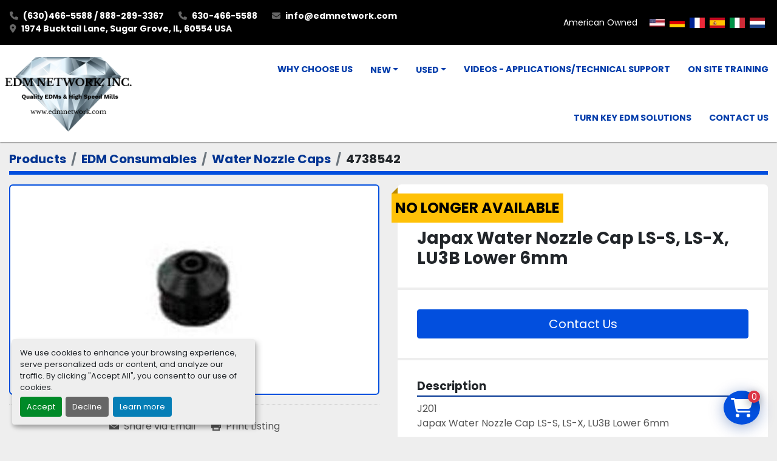

--- FILE ---
content_type: text/html; charset=utf-8
request_url: https://www.edmnetwork.com/listings/4738542-japax-water-nozzle-cap-ls-s-ls-x-lu3b-lower-6mm
body_size: 8723
content:
<!DOCTYPE html><html id="mh" lang="en"><head><title>New Japax Water Nozzle Cap LS-S, LS-X, LU3B Lower 6mm for Sale at EDM Network, Inc.</title><meta content="New Japax Water Nozzle Cap LS-S, LS-X, LU3B Lower 6mm for Sale at EDM Network, Inc." property="title" /><meta content="text/html; charset=UTF-8" http-equiv="Content-Type" /><meta content="width=device-width, initial-scale=1.0" name="viewport" /><meta content="J201 Japax Water Nozzle Cap LS-S, LS-X, LU3B Lower 6mm." name="description" /><meta content="wss://system.machinio.com/cable" name="cable-url" /><meta content="J201 Japax Water Nozzle Cap LS-S, LS-X, LU3B Lower 6mm." property="og:description" /><meta content="New Japax Water Nozzle Cap LS-S, LS-X, LU3B Lower 6mm for Sale at EDM Network, Inc." property="og:title" /><meta content="website" property="og:type" /><meta content="summary_large_image" property="twitter:card" /><meta content="New Japax Water Nozzle Cap LS-S, LS-X, LU3B Lower 6mm for Sale at EDM Network, Inc." property="twitter:title" /><meta content="J201 Japax Water Nozzle Cap LS-S, LS-X, LU3B Lower 6mm." property="twitter:description" /><meta content="https://i.machineryhost.com/4a716f7ba05468f225127f29aa2040c5/9efab6df953908a74d1b124ffab9cb4a/large-0000365_japax-water-nozzle-cap-ls-s-ls-x-lu3b-lower-6mm.jpg" property="twitter:image" /><link href="https://i.machineryhost.com" rel="preconnect" /><link href="https://i.system.machinio.com" rel="preconnect" /><link href="https://s3.amazonaws.com" rel="preconnect" /><meta content="https://i.machineryhost.com/4a716f7ba05468f225127f29aa2040c5/9efab6df953908a74d1b124ffab9cb4a/large-0000365_japax-water-nozzle-cap-ls-s-ls-x-lu3b-lower-6mm.jpg" property="og:image" /><meta content="noindex" name="robots" /><link rel="stylesheet" href="/styles/custom-70498284deeb5116e423fd19decaf127.css" media="all" /><link rel="stylesheet" href="/packs/css/918-ca3a6288.css" media="all" />
<link rel="stylesheet" href="/packs/css/application-5f9e7bfe.css" media="all" /><style>.site-header__logo img{height:128px}
</style><link href="https://www.edmnetwork.com/listings/4738542-japax-water-nozzle-cap-ls-s-ls-x-lu3b-lower-6mm" rel="canonical" /><meta content="https://www.edmnetwork.com/listings/4738542-japax-water-nozzle-cap-ls-s-ls-x-lu3b-lower-6mm" property="og:url" /><link rel="icon" type="image/x-icon" href="https://f.machineryhost.com/4a716f7ba05468f225127f29aa2040c5/4a931391ce7049597a03049b34a42eb2/favicon.png" /><link rel="apple-touch-icon" type="image/png" href="https://f.machineryhost.com/4a716f7ba05468f225127f29aa2040c5/4a931391ce7049597a03049b34a42eb2/favicon.png" /><script id="json-ld" type="application/ld+json">{"@context":"https://schema.org/","@type":"Product","name":"Japax Water Nozzle Cap LS-S, LS-X, LU3B Lower 6mm","description":"J201 Japax Water Nozzle Cap LS-S, LS-X, LU3B Lower 6mm","productID":4738542,"category":"EDM Consumables","offers":{"@type":"Offer","url":"https://www.edmnetwork.com/listings/4738542-japax-water-nozzle-cap-ls-s-ls-x-lu3b-lower-6mm","itemCondition":"https://schema.org/NewCondition","availability":"http://schema.org/OutOfStock","seller":"EDM Network, Inc."},"image":["https://i.machineryhost.com/4a716f7ba05468f225127f29aa2040c5/9efab6df953908a74d1b124ffab9cb4a/large-0000365_japax-water-nozzle-cap-ls-s-ls-x-lu3b-lower-6mm.jpg"]}</script><script id="json-ld" type="application/ld+json">{ "@context" : "https://schema.org", "@type" : "LocalBusiness", "name" : "EDM Network, Inc.", "address" : "1974 Bucktail Lane, Sugar Grove, IL, 60554 USA", "url" : "https://www.edmnetwork.com", "image": "https://f.machineryhost.com/4a716f7ba05468f225127f29aa2040c5/7ed595bcb649792dad107b0156137ce4/og_image.jpg", "telephone" : "(630)466-5588 / 888-289-3367"}</script></head><body class="body-s21121 body-xl-container"><code data-configs="{&quot;currency&quot;:&quot;usd&quot;,&quot;convert_prices&quot;:false,&quot;gdpr_compliance&quot;:false,&quot;currency_iso_code&quot;:false,&quot;show_webshop_stripe_invoice_checkout_hint&quot;:false,&quot;private_price_webshop&quot;:false,&quot;enable_listing_quantity&quot;:true,&quot;allow_offer&quot;:false,&quot;terms_of_sales_path&quot;:null,&quot;automated_locale&quot;:false,&quot;primary_language_code&quot;:&quot;en&quot;,&quot;manual_languages&quot;:[&quot;en&quot;],&quot;controller_name&quot;:&quot;listings&quot;,&quot;webshop_type&quot;:&quot;ecommerce&quot;,&quot;create_webshop_lead&quot;:false,&quot;display_cookies_consent&quot;:true,&quot;privacy_policy_page&quot;:null,&quot;contact_form_attach_files_limit&quot;:10,&quot;submit_order_button_text&quot;:null,&quot;shopping_cart_header_title&quot;:null,&quot;custom_newsletter_button_title&quot;:null,&quot;restrict_lead_submission_by_buyer_location&quot;:false}"></code><div class="page-wrapper"><div class="hidden-print header-layout"><header class="site-header cheston d-flex flex-column position-relative" id="site-header"><div class="site-header__decor bg-secondary p-3 d-flex flex-column flex-sm-row justify-content-between align-items-center"><div class="site-header__contacts d-flex flex-wrap flex-column flex-sm-row align-items-center pr-sm-3"><div class="phone font-weight-bold site-header__contacts__item d-flex"><a class="contact-tracking phone notranslate" href="tel:63046655888882893367"> (630)466-5588 / 888-289-3367</a></div><div class="phone font-weight-bold site-header__contacts__item d-flex"><a class="contact-tracking phone notranslate" href="tel:6304665588"> 630-466-5588	</a></div><div class="email font-weight-bold site-header__contacts__item d-flex"><a class="contact-tracking email notranslate" href="mailto:info@edmnetwork.com"> info@edmnetwork.com</a></div><div class="address font-weight-bold site-header__contacts__item d-none d-xl-flex"><a class="notranslate w-100" href="https://www.google.com/maps/search/1974 Bucktail Lane, Sugar Grove, IL, 60554 USA" target="_blank"> 1974 Bucktail Lane, Sugar Grove, IL, 60554 USA</a></div></div><div class="ml-auto"><div class="d-none d-lg-flex align-items-center text-nowrap text-white"><img class="mr-2 rounded-circle" height="20" src="https://edmnetwork.system.machinio.com/packs/media/svg/us-50162f60.svg" alt=""> American Owned</div></div><div class="site-header__languages-widget hidden-print ml-sm-3 mt-3 mt-sm-0" id="site-header-languages-widget"><div class="google-translate google-translate-list d-flex"><a class="px-1" data-lang="en" href="#"><img alt="en" src="/packs/static/node_modules/svg-country-flags/svg/us-e834167e589569457e80.svg" /></a><a class="px-1" data-lang="de" href="#"><img alt="de" src="/packs/static/node_modules/svg-country-flags/svg/de-cfbb0cf09f502653fe85.svg" /></a><a class="px-1" data-lang="fr" href="#"><img alt="fr" src="/packs/static/node_modules/svg-country-flags/svg/fr-8bbb4186383e665cc3ee.svg" /></a><a class="px-1" data-lang="es" href="#"><img alt="es" src="/packs/static/node_modules/svg-country-flags/svg/es-628f10fe057a86d47f75.svg" /></a><a class="px-1" data-lang="it" href="#"><img alt="it" src="/packs/static/node_modules/svg-country-flags/svg/it-58e75cebaf765e503d29.svg" /></a><a class="px-1" data-lang="nl" href="#"><img alt="nl" src="/packs/static/node_modules/svg-country-flags/svg/nl-a7fdb74e17089394b68c.svg" /></a></div></div></div><div class="site-header__content d-flex flex-column flex-sm-row justify-content-between align-items-center align-items-sm-stretch"><div class="site-header__logo mx-2 my-3 "><a class="" href="/"><img class="" alt="EDM Network, Inc." src="https://f.machineryhost.com/4a716f7ba05468f225127f29aa2040c5/7028c228fa2b82ea88ef059fb528acc5/logo.png" /></a></div><div class="d-flex"><nav class="primary-nav d-lg-none d-xl-flex "><ul class="primary-nav__navbar"><li class="primary-nav__item"><a class="primary-nav__link" href="/pages/why-choose-us">Why Choose Us</a></li><li class="primary-nav__item"><div class="dropdown primary-nav__dropdown"><div aria-expanded="false" aria-haspopup="true" class="primary-nav__link dropdown-toggle" id="newDropdownMenuButton" role="button"><a href="/new">New</a></div><div aria-labelledby="newDropdownMenuButton" class="dropdown-menu primary-nav__dropdown-menu m-0"><div class="overflow-auto" style="max-height: 600px;"><div class="d-flex"><div class="primary-nav__link-block"><a class="dropdown-item" href="/new/wire-edms">Wire EDMs</a><a class="dropdown-item" href="/new/fast-wire-edms">Fast Wire EDMs</a><a class="dropdown-item" href="/new/sinker-edms">Sinker EDMs</a><a class="dropdown-item" href="/new/driller-edms">Driller EDMs</a><a class="dropdown-item" href="/new/diamond-abrasive-saw">Diamond Abrasive Saw</a><a class="dropdown-item" href="/new/dust-free-graphite-mills">Dust-Free Graphite Mills</a><a class="dropdown-item" href="/new/edm-consumables">EDM Consumables</a><a class="dropdown-item" href="/new/edm-tooling-accessories">EDM Tooling &amp; Accessories</a><a class="dropdown-item" href="/new/parts">Parts</a><hr /><a class="dropdown-item view-all" href="/new">View All</a></div></div></div></div></div></li><li class="primary-nav__item"><div class="dropdown primary-nav__dropdown"><div aria-expanded="false" aria-haspopup="true" class="primary-nav__link dropdown-toggle" id="usedDropdownMenuButton" role="button"><a href="/used">Used</a></div><div aria-labelledby="usedDropdownMenuButton" class="dropdown-menu primary-nav__dropdown-menu m-0"><div class="overflow-auto" style="max-height: 600px;"><div class="d-flex"><div class="primary-nav__link-block"><a class="dropdown-item" href="/used/driller-edms">Driller EDMs</a><a class="dropdown-item" href="/used/edm-consumables">EDM Consumables</a><a class="dropdown-item" href="/used/edm-tooling-accessories">EDM Tooling &amp; Accessories</a><a class="dropdown-item" href="/used/used-edms">Used EDMs</a><hr /><a class="dropdown-item view-all" href="/used">View All</a></div></div></div></div></div></li><li class="primary-nav__item"><a class="primary-nav__link" href="/blog">Videos - Applications/Technical Support</a></li><li class="primary-nav__item"><a class="primary-nav__link" href="/pages/on-site-training">On Site Training</a></li><li class="primary-nav__item"><a class="primary-nav__link" href="/pages/turn-key-edm-solutions">Turn Key EDM Solutions</a></li><li class="primary-nav__item"><a class="primary-nav__link" href="/pages/contact-us">Contact Us</a></li></ul></nav><div class="hamburger-wrapper d-flex d-lg-none align-items-center mr-0 mr-sm-3 my-3 my-sm-0 d-lg-flex d-xl-none justify-content-center" data-role="hamburger-menu"><button aria-label="Menu" class="hamburger hamburger--spin d-flex align-items-center" type="button"><div class="hamburger-box"><div class="hamburger-inner"></div></div></button><h5 class="ml-2 mb-0">Menu</h5></div></div></div></header></div><div class="page-layout" id="page-layout"><div class="page-inner" id="page-inner"><div class="listing-show default" data-listing-id="4738542" role="main"><div class="container"><div class="index-header__outer row mt-2"><div class="index-header col-12"><div class="index-header__inner"><nav aria-label="breadcrumb" class="py-2"><ol class="breadcrumb" itemscope="" itemtype="http://schema.org/BreadcrumbList"><li class="breadcrumb-item" itemid="/categories" itemprop="itemListElement" itemscope="" itemtype="http://schema.org/ListItem"><meta content="1" itemprop="position" /><a itemprop="item" itemtype="http://schema.org/Thing" itemid="/categories" itemscope="itemscope" aria-label="Products" href="/categories"><span itemprop="name">Products</span></a></li><li class="breadcrumb-item" itemid="/edm-consumables" itemprop="itemListElement" itemscope="" itemtype="http://schema.org/ListItem"><meta content="2" itemprop="position" /><a itemprop="item" itemtype="http://schema.org/Thing" itemid="/edm-consumables" itemscope="itemscope" aria-label="EDM Consumables" href="/edm-consumables"><span itemprop="name">EDM Consumables</span></a></li><li class="breadcrumb-item" itemid="/edm-consumables/water-nozzle-caps" itemprop="itemListElement" itemscope="" itemtype="http://schema.org/ListItem"><meta content="3" itemprop="position" /><a itemprop="item" itemtype="http://schema.org/Thing" itemid="/edm-consumables/water-nozzle-caps" itemscope="itemscope" aria-label="Water Nozzle Caps" href="/edm-consumables/water-nozzle-caps"><span itemprop="name">Water Nozzle Caps</span></a></li><li class="breadcrumb-item active" itemid="/listings/4738542-japax-water-nozzle-cap-ls-s-ls-x-lu3b-lower-6mm" itemprop="itemListElement" itemscope="" itemtype="http://schema.org/ListItem"><meta content="4" itemprop="position" /><meta content="/listings/4738542-japax-water-nozzle-cap-ls-s-ls-x-lu3b-lower-6mm" itemid="/listings/4738542-japax-water-nozzle-cap-ls-s-ls-x-lu3b-lower-6mm" itemprop="item" itemscope="" itemtype="http://schema.org/Thing" /><span content="Japax Water Nozzle Cap LS-S, LS-X, LU3B Lower 6mm" itemprop="name">4738542</span></li></ol></nav></div></div></div><div class="pb-5"><div class="row"><div class="col-sm-12 col-lg-6"><div class="d-md-none bg-white rounded-top p-4 mb-3"><h3 class="show-info__title default-listing-title m-0">Japax Water Nozzle Cap LS-S, LS-X, LU3B Lower 6mm</h3></div><div class="sticky-gallery"><div class="gallery w-100" id="gallery"><div class="gallery__item overflow-hidden gallery__item--16-9 object-fit--auto"><img alt="Japax Water Nozzle Cap LS-S, LS-X, LU3B Lower 6mm" data-index="-1" class="gallery-image" data-image-index="-1" fetchpriority="high" itemprop="image" src="https://i.machineryhost.com/4a716f7ba05468f225127f29aa2040c5/9efab6df953908a74d1b124ffab9cb4a/large-0000365_japax-water-nozzle-cap-ls-s-ls-x-lu3b-lower-6mm.jpg" /></div></div><div class="utility-button__wrapper utility-button__wrapper--show d-print-none"><button aria-label="Share via Email" class="btn email-button" data-email-lang="en" data-listing-id="4738542" id="js-email"><i aria-hidden="true" class="fa-sharp fa-solid fa-envelope"></i><span class="ml-2">Share via Email</span></button><button aria-label="Print Listing" class="btn print-button" data-role="js-print"><i class="fa-sharp fa-solid fa-print"></i><span class="ml-2">Print Listing</span></button></div></div></div><div class="col-12 col-lg-6"><div class="show-info position-relative has-badge"><div class="show-info__header d-flex flex-column gap-16"><div class="sold-badge">No longer available</div><h1 class="show-info__title default-listing-title d-none d-md-block mb-0">Japax Water Nozzle Cap LS-S, LS-X, LU3B Lower 6mm</h1><div class="d-flex justify-content-between"><div class="d-flex flex-column"></div></div></div><div class="show-info__contact-details"><button class="contact-seller-button js-contact-btn btn btn-lg btn-block btn-primary hidden-print" data-listing-id="4738542" data-role="wanted_listing">Contact Us</button></div><div class="show-info__description"><h3 class="show-info__section-heading">Description</h3><div class="show-info__section-text ql-editor p-0 overflow-hidden"><p>J201
Japax Water Nozzle Cap LS-S, LS-X, LU3B Lower 6mm</p></div><div class="show-info__description-toggle__wrapper hidden-print"><a class="show-info__description-toggle description-toggle btn px-0" href="#" id="description-toggle">Show All</a></div></div><div class="show-info__specifications text-xs"><h3 class="show-info__section-heading d-flex justify-content-between align-items-end">Specifications<div aria-hidden="true" aria-labelledby="unitConverterModal" class="modal fade" id="exampleModalCenter" role="dialog" tabindex="-1"><div class="modal-dialog modal-dialog-centered" role="document" style="max-width: 400px;"><div class="modal-content"><div class="modal-header align-items-center bg-primary text-for-primary font-weight-bold">Conversion Widget<button aria-label="Close" class="btn btn-sm shadow px-1 py-1 text-for-primary" data-dismiss="modal" type="button"><i class="fa-solid fa-times px-2"></i></button></div><div class="modal-body px-4 py-5"><div class="w-100"><input class="form-control form-control-lg" id="theUnitConverterlengthA" onchange="theUnitConverterlength(0); return false;" onkeyup="theUnitConverterlength(0); return false;" type="text" value="1" /><select class="form-control form-control-lg mt-2" id="theUnitConverterlengthB" onchange="theUnitConverterlength(0); return false;"><option disabled="disabled">Common units</option><option value="centimeters@100">Centimeter</option><option value="feet@3.2808398950131">Foot</option><option value="inches@39.370078740157">Inch</option><option value="kilometers@0.001">Kilometer</option><option selected="selected" value="meters@1">Meter</option><option value="miles@0.000621371192237334">Mile (US)</option><option value="millimeters@1000">Millimeter</option><option value="nautical-miles@0.0005399568034557236">Nautical Mile</option><option value="yards@1.0936132983">Yard</option><option disabled="disabled">Other units</option><option value="aln@1.6841317365269">Aln</option><option value="angstrom@10000000000">Angstrom</option><option value="arpent@0.017087707786526685">Arpent</option><option value="astronomical-unit@6.6844919786096E-12">Astronomical unit</option><option value="attometer@1000000000000000000">Attometer</option><option value="barleycorn@118.11023622047">Barleycorn</option><option value="caliber@3937.0078740157">Caliber</option><option value="chain@0.049709695378986715">Chain</option><option value="cloth-nail@17.497812773403">Cloth Nail</option><option value="cloth-span@4.374453193350831">Cloth Span</option><option value="cubit-biblical@2.1872265966754156">Cubit(Biblical)</option><option value="cubit-greek@2.1608166158154">Cubit(Greek)</option><option value="decimetre@10">Decimetre</option><option value="decametre@0.1">Decametre</option><option value="exametre@1e-18">Exametre</option><option value="famn@0.5613772455089837">Famn</option><option value="fathom@0.5468066491688539">Fathom</option><option value="femtometer@1000000000000000">Femtometer</option><option value="fermi@1000000000000000">Fermi</option><option value="fingerbreadth-biblical@52.49343832021">Fingerbreadth (Biblical)</option><option value="foot-us-survey@3.2808333333333">Foot(US survey)</option><option value="furlong@0.004970969537898672">Furlong</option><option value="gigametre@1e-9">Gigametre</option><option value="hand@9.8425196850394">Hand</option><option value="handbreadth-biblical@13.123359580052">Handbreadth(Biblical)</option><option value="hectometre@0.01">hectometre</option><option value="ken@0.47206329424649257">Ken</option><option value="kiloparsec@3.2407250096483E-20">Kiloparsec</option><option value="league@0.000207123730745778">League</option><option value="light-year@1.0570234105361E-16">Light Year</option><option value="link@4.970969537898672">Link</option><option value="long-cubit-biblical@1.8747656542932134">Long Cubit(Biblical)</option><option value="long-reed-biblical@0.3124609423822">Long Reed(Biblical)</option><option value="megametre@0.000001">Megameter</option><option value="megaparsec@3.2407250096483E-23">Megaparsec</option><option value="micrometer@1000000">Micrometer</option><option value="mil@39370.078740157">Mil</option><option value="mil-sweden@0.0001">Mil(Sweden)</option><option value="mile-roman@0.00067576516890075">Mile(Roman)</option><option value="mile-us-survey-foot@0.00062136994949495">Mile(US survey foot)</option><option value="nanometer@1000000000">Nanometre</option><option value="parsec@3.2407250096483E-17">Parsec</option><option value="perch@0.19883878151595">Perch</option><option value="petameter@1e-15">Petameter</option><option value="pica@236.22047244095">Pica</option><option value="picometre@1000000000000">Picometer</option><option value="planck@6.25E 34">Planck</option><option value="point@2834.64566929134">Point</option><option value="pole@0.19883878151594686">Pole</option><option value="reed-biblical@0.36453776611257">Reed(Biblical)</option><option value="rod@0.19883878151594686">Rod</option><option value="roman-actus@0.02818590975097185">Roman Actus</option><option value="russian-archin@1.4060742407199">Russian Archin</option><option value="span-biblical@4.374453193350831">Span(Biblical)</option><option value="terameter@1e-12">Terameter</option><option value="twip@56692.91338582655">Twip</option><option value="vara-castellana@1.1973868229974904">Vara Castellana</option><option value="vara-conuquera@0.39912894099916346">Vara Conuquera</option><option value="vara-de-tarea@0.39912894099916346">Vara De Tarea</option></select></div><div class="text-center py-2">=</div><div class="w-100"><input class="form-control form-control-lg" id="theUnitConverterlengthC" onchange="theUnitConverterlength(1); return false;" onkeyup="theUnitConverterlength(1); return false;" type="text" value="3.28084" /><select class="form-control form-control-lg mt-2" id="theUnitConverterlengthD" onchange="theUnitConverterlength(0); return false;"><option disabled="disabled">Common units</option><option value="centimeters@100">Centimeter</option><option selected="selected" value="feet@3.2808398950131">Foot</option><option value="inches@39.370078740157">Inch</option><option value="kilometers@0.001">Kilometer</option><option value="meters@1">Meter</option><option value="miles@0.000621371192237334">Mile (US)</option><option value="millimeters@1000">Millimeter</option><option value="nautical-miles@0.0005399568034557236">Nautical Mile</option><option value="yards@1.0936132983">Yard</option><option disabled="disabled">Other units</option><option value="aln@1.6841317365269">Aln</option><option value="angstrom@10000000000">Angstrom</option><option value="arpent@0.017087707786526685">Arpent</option><option value="astronomical-unit@6.6844919786096E-12">Astronomical unit</option><option value="attometer@1000000000000000000">Attometer</option><option value="barleycorn@118.11023622047">Barleycorn</option><option value="caliber@3937.0078740157">Caliber</option><option value="chain@0.049709695378986715">Chain</option><option value="cloth-nail@17.497812773403">Cloth Nail</option><option value="cloth-span@4.374453193350831">Cloth Span</option><option value="cubit-biblical@2.1872265966754156">Cubit(Biblical)</option><option value="cubit-greek@2.1608166158154">Cubit(Greek)</option><option value="decimetre@10">Decimetre</option><option value="decametre@0.1">Decametre</option><option value="exametre@1e-18">Exametre</option><option value="famn@0.5613772455089837">Famn</option><option value="fathom@0.5468066491688539">Fathom</option><option value="femtometer@1000000000000000">Femtometer</option><option value="fermi@1000000000000000">Fermi</option><option value="fingerbreadth-biblical@52.49343832021">Fingerbreadth (Biblical)</option><option value="foot-us-survey@3.2808333333333">Foot(US survey)</option><option value="furlong@0.004970969537898672">Furlong</option><option value="gigametre@1e-9">Gigametre</option><option value="hand@9.8425196850394">Hand</option><option value="handbreadth-biblical@13.123359580052">Handbreadth(Biblical)</option><option value="hectometre@0.01">hectometre</option><option value="ken@0.47206329424649257">Ken</option><option value="kiloparsec@3.2407250096483E-20">Kiloparsec</option><option value="league@0.000207123730745778">League</option><option value="light-year@1.0570234105361E-16">Light Year</option><option value="link@4.970969537898672">Link</option><option value="long-cubit-biblical@1.8747656542932134">Long Cubit(Biblical)</option><option value="long-reed-biblical@0.3124609423822">Long Reed(Biblical)</option><option value="megametre@0.000001">Megameter</option><option value="megaparsec@3.2407250096483E-23">Megaparsec</option><option value="micrometer@1000000">Micrometer</option><option value="mil@39370.078740157">Mil</option><option value="mil-sweden@0.0001">Mil(Sweden)</option><option value="mile-roman@0.00067576516890075">Mile(Roman)</option><option value="mile-us-survey-foot@0.00062136994949495">Mile(US survey foot)</option><option value="nanometer@1000000000">Nanometre</option><option value="parsec@3.2407250096483E-17">Parsec</option><option value="perch@0.19883878151595">Perch</option><option value="petameter@1e-15">Petameter</option><option value="pica@236.22047244095">Pica</option><option value="picometre@1000000000000">Picometer</option><option value="planck@6.25E 34">Planck</option><option value="point@2834.64566929134">Point</option><option value="pole@0.19883878151594686">Pole</option><option value="reed-biblical@0.36453776611257">Reed(Biblical)</option><option value="rod@0.19883878151594686">Rod</option><option value="roman-actus@0.02818590975097185">Roman Actus</option><option value="russian-archin@1.4060742407199">Russian Archin</option><option value="span-biblical@4.374453193350831">Span(Biblical)</option><option value="terameter@1e-12">Terameter</option><option value="twip@56692.91338582655">Twip</option><option value="vara-castellana@1.1973868229974904">Vara Castellana</option><option value="vara-conuquera@0.39912894099916346">Vara Conuquera</option><option value="vara-de-tarea@0.39912894099916346">Vara De Tarea</option></select></div><script>function IsNum(a) {
  if (a != null && a != "") {
    return !isNaN(a)
  }
  return false
}

function $$(b) {
  if (typeof b == "string") {
    return document.getElementById(b)
  }
  return b
}

function RoundNum(num, length) {
  var number = Math.round(num * Math.pow(10, length)) / Math.pow(10, length);
  return number;
}

function theUnitConverterlength(g) {
  var a = $$("theUnitConverterlengthA").value;
  var b = $$("theUnitConverterlengthB").value.split("@");
  var c = $$("theUnitConverterlengthC").value;
  var d = $$("theUnitConverterlengthD").value.split("@");
  if (g == 0) {
    if (!IsNum(a)) {
      return false
    }
    var resultTemp = a * d[1] / b[1];
    $$("theUnitConverterlengthC").value = RoundNum(resultTemp, 5);
  } else {
    if (!IsNum(c)) {
      return false
    }
    var resultTemp = c * b[1] / d[1];
    $$("theUnitConverterlengthA").value = RoundNum(resultTemp, 5);
  }
}</script></div></div></div></div><button class="btn unit-coverter-btn ml-2 p-0" data-target="#exampleModalCenter" data-toggle="modal"><i class="fa-solid fa-arrow-right-arrow-left fa-sm mr-2"></i>Unit Converter</button></h3><table class="w-100 table-xs-fixed"><tbody><tr><td>Condition</td><td class="text-xs-ellipsis"><link itemprop="itemCondition" href="http://schema.org/NewCondition" />New</td></tr></tbody></table></div></div></div></div></div></div></div></div><footer class="site-footer bercosil position-relative" id="site-footer"><div class="container"><div class="row"><div class="col-12 col-xl-4 order-1 order-xl-0"><div class="site-footer__col _first bg-secondary d-flex flex-column h-100 position-relative"><div class="external-links site-footer__external-links d-flex mb-4"><a aria-label="facebook" class="social-link notranslate facebook btn btn-primary d-inline-flex align-items-center justify-content-center" href="https://www.facebook.com/edmnetworkinc" rel="noopener" target="_blank"><i class="fa-facebook-f fa-brands"></i><span class="sr-only">facebook</span></a><a aria-label="linkedin" class="social-link notranslate linkedin btn btn-primary d-inline-flex align-items-center justify-content-center" href="https://www.linkedin.com/company/edm-network-inc." rel="noopener" target="_blank"><i class="fa-linkedin-in fa-brands"></i><span class="sr-only">linkedin</span></a><a aria-label="youtube" class="social-link notranslate youtube btn btn-primary d-inline-flex align-items-center justify-content-center" href="https://www.youtube.com/channel/UCq2rhHC9oAm8cSCM2HWU4Bw" rel="noopener" target="_blank"><i class="fa-youtube fa-brands"></i><span class="sr-only">youtube</span></a><a aria-label="other" class="social-link notranslate other btn btn-primary d-inline-flex align-items-center justify-content-center" href="https://drive.google.com/file/d/1OKzocJ1M01bbQjK_zqF1Xv-AoLxd5JQp/view?usp=drive_link" rel="noopener" target="_blank"><i class="fa fa-link"></i><span class="sr-only">other</span></a><a aria-label="other" class="social-link notranslate other btn btn-primary d-inline-flex align-items-center justify-content-center" href="https://edmnetworkinc-my.sharepoint.com/personal/john_edmnetwork_com/_layouts/15/stream.aspx?id=%2Fpersonal%2Fjohn%5Fedmnetwork%5Fcom%2FDocuments%2FAttachments%2FJOHN%202%2E0%2Emp4&amp;ga=1&amp;referrer=StreamWebApp%2EWeb&amp;referrerScenario=AddressBarCopied%2Eview%2E5e3b9576%2Defd9%2D4bc1%2D96c6%2D448bc7f9eef3" rel="noopener" target="_blank"><i class="fa fa-link"></i><span class="sr-only">other</span></a><a aria-label="instagram" class="social-link notranslate instagram btn btn-primary d-inline-flex align-items-center justify-content-center" href="https://www.instagram.com/edmnetworkinc/" rel="noopener" target="_blank"><i class="fa-instagram fa-brands"></i><span class="sr-only">instagram</span></a></div><div class="site-footer__newsletter d-flex flex-column align-self-start"><h5 class="mb-1">Keep in touch !</h5><p>Sign up to receive our newsletters and inventory flyers.</p><form action="/api/newsletter_subscriptions" class="newsletter__form d-flex flex-column with-margin" data-role="newsletter_form" method="post"><div class="alert alert-danger" data-role="error-alert" style="display: none;"><div class="error-message"></div></div><div class="mb-3"><div class="lazy" data-lazy-function="lazyLoadRecaptcha" data-script="https://hcaptcha.com/1/api.js"><div class="h-captcha" data-callback="enableSubmitBtn_footer_newsletter" data-sitekey="599f0da6-f87a-44b9-8a54-ee78f82790ff" id="h-captcha-newsletter-form"></div></div><style type="text/css">@media (max-width: 364px) {
  .g-recaptcha, .h-captcha {
    -webkit-transform: scale(0.85);
    transform: scale(0.85);
    -webkit-transform-origin: 0 0;
    transform-origin: 0 0;
  }
}</style><script>if (window.lazyFunctions) {
  window.lazyFunctions.lazyLoadRecaptcha({dataset: { script: "https://hcaptcha.com/1/api.js" } });
}

function enableSubmitBtn_footer_newsletter () {
  var selector = "_footer_newsletter".length > 0 ? "[data-form='_footer_newsletter']" : '.btn-captcha'
  var captchaBtns = document.querySelectorAll(selector)

  captchaBtns.forEach(function(captchaBtn) {
    var privacyCheckbox = captchaBtn.parentElement.parentElement.querySelector("[name='privacy_policy']")
    captchaBtn.classList.add('captcha-solved')

    if ((privacyCheckbox && privacyCheckbox.checked) || !privacyCheckbox) {
      captchaBtn.removeAttribute('disabled')
      captchaBtn.classList.remove('disabled')
    }
  })
}</script></div><div class="newsletter__content flex-grow-1 d-flex flex-column"><input aria-label="Email" class="newsletter__input newsletter__input form-control text-center mb-2" name="email" placeholder="Email" type="email" /><button class="newsletter__button newsletter__submit d-flex align-items-center btn btn-primary justify-content-center btn-captcha" data-form="_footer_newsletter" disabled="disabled" title="subscribe" type="submit">Subscribe</button></div><div class="newsletter_error_message flex-grow-1"></div><div class="newsletter__title flex-grow-1 font-weight-bold h5"></div></form></div><div class="site-footer__description--2"><div class="d-flex align-items-center text-nowrap text-white my-3"><img class="mr-2 rounded-circle" height="20" src="https://edmnetwork.system.machinio.com/packs/media/svg/us-50162f60.svg" alt=""> American Owned</div></div><div class="d-flex flex-column align-items-start mt-auto pt-4"><div class="cookies mb-2"><a class="consent-modal-button" href="#">Manage Cookies</a></div><div class="backlink mb-2"><a href="https://www.machinio.com/system" rel="noopener" target="_blank">Machinio System</a> website by <a href="https://www.machinio.com" rel="noopener" target="_blank">Machinio</a></div></div></div></div><div class="col-12 col-lg-6 col-xl-3 offset-xl-1"><div class="site-footer__col d-flex flex-column"><div class="site-footer__logo mb-4 "><a class="" aria-label="EDM Network, Inc." href="/"><img alt="EDM Network, Inc." class="lazy" data-src="https://f.machineryhost.com/4a716f7ba05468f225127f29aa2040c5/7028c228fa2b82ea88ef059fb528acc5/logo.png" /></a></div><div class="site-footer__contacts"><div class="address site-footer__contacts__item"><a class="notranslate w-100" href="https://www.google.com/maps/search/1974 Bucktail Lane, Sugar Grove, IL, 60554 USA" target="_blank"> <span>1974 Bucktail Lane, Sugar Grove</span><br /><span>IL, 60554 USA</span></a></div><div class="phone site-footer__contacts__item"><a class="contact-tracking phone notranslate" href="tel:63046655888882893367"> (630)466-5588 / 888-289-3367</a></div><div class="phone site-footer__contacts__item"><a class="contact-tracking phone notranslate" href="tel:6304665588"> 630-466-5588	</a></div><div class="email first site-footer__contacts__item"><a class="contact-tracking email notranslate text-nowrap" href="mailto:ron@edmnetwork.com"> ron@edmnetwork.com</a></div></div></div></div><div class="col-12 col-lg-6 col-xl-3 offset-xl-1"><div class="site-footer__col d-flex flex-column pt-0"><h4 class="title mb-3 mb-lg-4">Menu</h4><ul class="footer-nav nav d-flex flex-column"><li class="footer-nav__item"><a class="footer-nav__link active" href="/pages/why-choose-us">Why Choose Us</a></li><li class="footer-nav__item"><a class="footer-nav__link active" href="/listings">Products</a></li><li class="footer-nav__item"><a class="footer-nav__link active" href="/blog">Videos - Applications/Technical Support</a></li><li class="footer-nav__item"><a class="footer-nav__link active" href="/pages/on-site-training">On Site Training</a></li><li class="footer-nav__item"><a class="footer-nav__link active" href="/pages/turn-key-edm-solutions">Turn Key EDM Solutions</a></li><li class="footer-nav__item"><a class="footer-nav__link active" href="/pages/contact-us">Contact Us</a></li></ul></div></div></div></div></footer><div class="fixed_container d-print-none"><code data-paypal-sid="21121"></code><code data-paypal-key="ATbdX2VKDy9j2mexOYgkW5NpRUvHpi0l5UQCEswwR5WWp_ScAHzn-Gm-FI1BzjXlZj09fgzSw9Fin3g3"></code><code data-paypal-default-currency="USD"></code><div class="shopping-cart-icon" data-role="shopping-cart-icon"><div class="floating-btn"><i class="fa-solid fa-cart-shopping"></i><span class="floating-btn--background"><div class="floating-btn--indicator text-center"></div></span></div></div></div></div></div><script>
//<![CDATA[
var _rollbarConfig = {
  accessToken: "aec4e181ec6a45498ca430cb2d1dcff8",
  captureUncaught: true,
  captureUnhandledRejections: true,
  ignoredMessages: [
    '(.*)QuotaExceededError:(.*)',
    '(.*)DOM Exception 22:(.*)',
    'QuotaExceededError(.*)',
    'DOM Exception 22(.*)',
    'DOM Exception 22: QuotaExceededError: An attempt was made to add something to storage that exceeded the quota.',
    'The quota has been exceeded.',
    'Object Not Found Matching Id',
    'Script error.',
    '(.*)[lgst]\\.a\\.init is not a function\\.(.*)',
    "SyntaxError: Unexpected keyword 'this'",
    "Cannot read properties of null \\(reading .style.\\)",
    "null is not an object \\(evaluating .a\\.style.\\)",
    "Can't find variable: gmo",
    "scrollReadRandom",
    "replaceChildren is not a function",
    "Cannot read properties of undefined \\(reading .value.\\)"
  ],
  payload: {
    environment: "production"
  }
};
//]]>
</script><script src="/packs/js/runtime-4e83ecbc66661d7bb1f5.js" defer="defer"></script>
<script src="/packs/js/692-1ab0e0c46d8705502bce.js" defer="defer"></script>
<script src="/packs/js/706-cee65121c381e619848d.js" defer="defer"></script>
<script src="/packs/js/635-0afd58c9e729fe544641.js" defer="defer"></script>
<script src="/packs/js/918-9a6f14d0cc992d20f83e.js" defer="defer"></script>
<script src="/packs/js/236-7fa987d4f1b56984a996.js" defer="defer"></script>
<script src="/packs/js/application-673afaabc29bd278b405.js" defer="defer"></script>
<script src="/packs/js/624-94c5ec60afc06453862e.js" defer="defer"></script>
<script src="/packs/js/rollbar-1c051f26f9e7b1752fca.js" defer="defer"></script>
<script src="/packs/js/528-7b8c29e36f679da2e684.js" defer="defer"></script>
<script src="/packs/js/cookies_consent-5e05f4df80b8df00f7e6.js" defer="defer"></script>
<script src="/packs/js/368-8e0a32fe4c52b049fb40.js" defer="defer"></script>
<script src="/packs/js/language_widget-58659b39e43d76f18ca7.js" defer="defer"></script>
<script src="/packs/js/764-c077c878bdeb25835260.js" defer="defer"></script>
<script src="/packs/js/841-90387483698fdd9030e6.js" defer="defer"></script>
<script src="/packs/js/gallery-fa2cce6480da9465cc71.js" defer="defer"></script>
<script src="/packs/js/webshop-c7440cb264df92fa1ea4.js" defer="defer"></script>
<script src="/packs/js/owl_carousel-dca796c866e00378e552.js" defer="defer"></script><script crossorigin="anonymous" src="https://kit.fontawesome.com/722e3adc3e.js"></script><script src="https://cdnjs.cloudflare.com/polyfill/v3/polyfill.min.js?version=4.8.0&amp;features=Element.prototype.replaceChildren"></script></body></html>